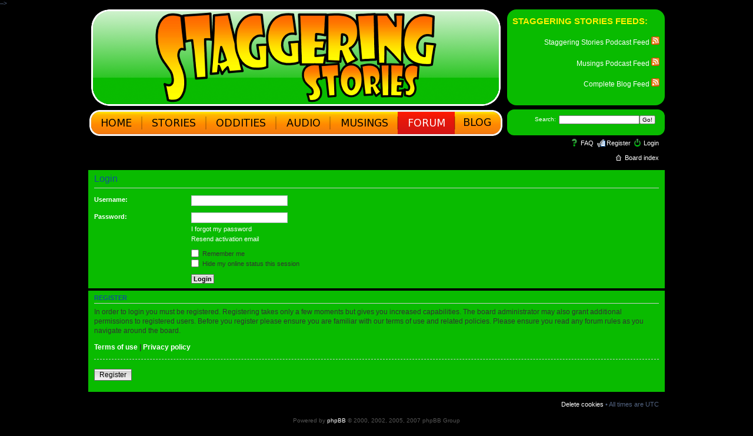

--- FILE ---
content_type: text/html; charset=UTF-8
request_url: http://forum.staggeringstories.net/ucp.php?mode=login&redirect=ucp.php?mode=register&sid=9a90406d976207eec7c3c4e0d5a60157
body_size: 3765
content:
<!DOCTYPE html PUBLIC "-//W3C//DTD XHTML 1.0 Strict//EN" "http://www.w3.org/TR/xhtml1/DTD/xhtml1-strict.dtd">
<html xmlns="http://www.w3.org/1999/xhtml" dir="ltr" lang="en-gb" xml:lang="en-gb">
<head>

<meta http-equiv="content-type" content="text/html; charset=UTF-8" />
<meta http-equiv="content-style-type" content="text/css" />
<meta http-equiv="content-language" content="en-gb" />
<meta http-equiv="imagetoolbar" content="no" />
<meta name="resource-type" content="document" />
<meta name="distribution" content="global" />
<meta name="copyright" content="2000, 2002, 2005, 2007 phpBB Group" />
<meta name="keywords" content="" />
<meta name="description" content="" />
<meta http-equiv="X-UA-Compatible" content="IE=EmulateIE7" />

<title>Staggering Stories Forum! &bull; User Control Panel &bull; Login</title>


<!--
	phpBB style name: prosilver
	Based on style:   prosilver (this is the default phpBB3 style)
	Original author:  Tom Beddard ( http://www.subBlue.com/ )
	Modified by:      
	
	NOTE: This page was generated by phpBB, the free open-source bulletin board package.
	      The phpBB Group is not responsible for the content of this page and forum. For more information
	      about phpBB please visit http://www.phpbb.com
-->

<script type="text/javascript">
// <![CDATA[
	var jump_page = 'Enter\u0020the\u0020page\u0020number\u0020you\u0020wish\u0020to\u0020go\u0020to:';
	var on_page = '';
	var per_page = '';
	var base_url = '';
	var style_cookie = 'phpBBstyle';
	var style_cookie_settings = '';
	var onload_functions = new Array();
	var onunload_functions = new Array();

	
	/**
	* Find a member
	*/
	function find_username(url)
	{
		popup(url, 760, 570, '_usersearch');
		return false;
	}

	/**
	* New function for handling multiple calls to window.onload and window.unload by pentapenguin
	*/
	window.onload = function()
	{
		for (var i = 0; i < onload_functions.length; i++)
		{
			eval(onload_functions[i]);
		}
	}

	window.onunload = function()
	{
		for (var i = 0; i < onunload_functions.length; i++)
		{
			eval(onunload_functions[i]);
		}
	}

// ]]>
</script>
<! --<script type="text/javascript" src="./styles/staggeringstories/template/styleswitcher.js"></script>
<script type="text/javascript" src="./styles/staggeringstories/template/forum_fn.js"></script> -->

<link href="./styles/staggeringstories/theme/print.css" rel="stylesheet" type="text/css" media="print" title="printonly" />
<link href="./styles/staggeringstories/theme/stylesheet.css?assets_version=6" rel="stylesheet" type="text/css" media="screen, projection" />

<link href="./styles/staggeringstories/theme/normal.css" rel="stylesheet" type="text/css" title="A" />
<link href="./styles/staggeringstories/theme/medium.css" rel="alternate stylesheet" type="text/css" title="A+" />
<link href="./styles/staggeringstories/theme/large.css" rel="alternate stylesheet" type="text/css" title="A++" />


</head>

<body id="phpbb" class="section-ucp ltr">

<div id="root">
	<a id="top" name="top" accesskey="t"></a>

    	<div id="header">
            <div id="heading">
		<!-- Just the banner graphic here, as specified by CSS -->
			</div>

            <div id="feeds">
			<h3 style="background-color: transparent;background-repeat: repeat;border-bottom-width: 0px;border-left-width: 0px;border-right-width: 0px;border-top-width: 0px;color: #FFF100;display: block;font-family: Tahoma, Arial, Helvetica, sans-serif;font-size: 15px;font-style: normal;font-weight: bold;height: 22px;line-height: 22px;margin-bottom: 0px;margin-left: 0px;margin-right: 0px;margin-top: 0px;outline-color: #FFF100;outline-style: none;outline-width: 0px;padding-bottom: 15px;padding-left: 0px;padding-right: 0px;padding-top: 0px;text-align: left;vertical-align: baseline;width: 250px;">Staggering Stories Feeds:</h3>
			<p><a style="background-color: transparent;background-repeat: repeat;border-bottom-width: 0px;border-left-width: 0px;border-right-width: 0px;border-top-width: 0px;color: white;cursor: pointer;display: inline;font-family: 'Lucida Grande', Verdana, Arial, sans-serif;font-size: 12px;font-style: normal;font-weight: normal;height: 0px;line-height: 17px;margin-bottom: 0px;margin-left: 0px;margin-right: 0px;margin-top: 0px;outline-color: white;outline-style: none;outline-width: 0px;padding-bottom: 0px;padding-left: 0px;padding-right: 0px;padding-top: 0px;text-align: right;text-decoration: none;vertical-align: baseline;width: 0px;" href="http://blog.staggeringstories.net/?feed=rss2&amp;cat=13">Staggering Stories Podcast Feed <img src="feed-icon-14x14.png" alt="RSS Logo"/></a></p>
			<p><a style="background-color: transparent;background-repeat: repeat;border-bottom-width: 0px;border-left-width: 0px;border-right-width: 0px;border-top-width: 0px;color: white;cursor: pointer;display: inline;font-family: 'Lucida Grande', Verdana, Arial, sans-serif;font-size: 12px;font-style: normal;font-weight: normal;height: 0px;line-height: 17px;margin-bottom: 0px;margin-left: 0px;margin-right: 0px;margin-top: 0px;outline-color: white;outline-style: none;outline-width: 0px;padding-bottom: 0px;padding-left: 0px;padding-right: 0px;padding-top: 0px;text-align: right;text-decoration: none;vertical-align: baseline;width: 0px;" href="http://blog.staggeringstories.net/?feed=rss2&amp;cat=14">Musings Podcast Feed <img src="feed-icon-14x14.png" alt="RSS Logo"/></a></p>
			<p><a style="background-color: transparent;background-repeat: repeat;border-bottom-width: 0px;border-left-width: 0px;border-right-width: 0px;border-top-width: 0px;color: white;cursor: pointer;display: inline;font-family: 'Lucida Grande', Verdana, Arial, sans-serif;font-size: 12px;font-style: normal;font-weight: normal;height: 0px;line-height: 17px;margin-bottom: 0px;margin-left: 0px;margin-right: 0px;margin-top: 0px;outline-color: white;outline-style: none;outline-width: 0px;padding-bottom: 0px;padding-left: 0px;padding-right: 0px;padding-top: 0px;text-align: right;text-decoration: none;vertical-align: baseline;width: 0px;" href="http://blog.staggeringstories.net/?feed=rss2">Complete Blog Feed <img src="feed-icon-14x14.png" alt="RSS Logo"/></a></p>
			<p><!--<a href="http://www.staggeringstories.net/feed.xml">Main Site Update Feed <img src="feed-icon-14x14.png" alt="RSS Logo"/></a>--></p>
            </div>

	<div id="buttons">
		<!-- The navigation buttons --><a id='banner-home' href='http://www.staggeringstories.net/index2.html'><img src='http://www.staggeringstories.net/new-home.gif' alt='Home' /></a><a id='banner-stories' href='http://www.staggeringstories.net/stories.html'><img src='http://www.staggeringstories.net/new-stories.gif' alt='Stories' /></a><a id='banner-oddities' href='http://www.staggeringstories.net/oddities.html'><img src='http://www.staggeringstories.net/new-oddities.gif' alt='Oddities' /></a><a id='banner-audio' href='http://www.staggeringstories.net/audio.html'><img src='http://www.staggeringstories.net/new-audio.gif' alt='Audio' /></a><a id='banner-musings' href='http://www.staggeringstories.net/musings.html'><img src='http://www.staggeringstories.net/new-musings.gif' alt='Musings' /></a><a id='banner-forum-selected' href='http://forum.staggeringstories.net/'><img src='http://www.staggeringstories.net/new-forum.gif' alt='Forum' /></a><a id='banner-blog' href='http://blog.staggeringstories.net/'><img src='http://www.staggeringstories.net/new-blog.gif' alt='Blog' /></a>	</div>

		<!-- The search box -->
            <form action="http://wp-themes.com/" id="searchform"><div class="search"><label for="s">Search:</label><input type="text" class="text" value="" name="s" id="s" /><input class="button" type="submit" value="Go!" /></div></form>



		<div class="navbar">
			<div class="inner"><span class="corners-top"><span></span></span>

			
			<ul class="linklist rightside">
				<li class="icon-faq"><a href="/app.php/help/faq?sid=32262494e92e83ff5c865c3af08462c0" title="Frequently Asked Questions">FAQ</a></li>
														<li class="icon-register"><a href="./ucp.php?mode=register&amp;sid=32262494e92e83ff5c865c3af08462c0">Register</a></li>					<li class="icon-logout"><a href="./ucp.php?mode=login&amp;redirect=ucp.php?mode=register&amp;sid=32262494e92e83ff5c865c3af08462c0" title="Login" accesskey="x">Login</a></li>
							</ul>
			
			<br clear="all" />

			<ul class="linklist rightside">
				<li class="icon-home"><a href="./index.php?sid=32262494e92e83ff5c865c3af08462c0">Board index</a></li>
			</ul>
			<span class="corners-bottom"><span></span></span></div>
		</div>

    	</div><!--#header-->

	<a name="start_here"></a>
	<div id="page-body">
		 
<form action="./ucp.php?mode=login&amp;sid=32262494e92e83ff5c865c3af08462c0" method="post" id="login" data-focus="username">
<div class="panel">
	<div class="inner">

	<div class="content">
		<h2 class="login-title">Login</h2>

		<fieldset class="fields1">
				<dl>
			<dt><label for="username">Username:</label></dt>
			<dd><input type="text" tabindex="1" name="username" id="username" size="25" value="" class="inputbox autowidth" /></dd>
		</dl>
		<dl>
			<dt><label for="password">Password:</label></dt>
			<dd><input type="password" tabindex="2" id="password" name="password" size="25" class="inputbox autowidth" autocomplete="off" /></dd>
							<dd><a href="/app.php/user/forgot_password?sid=32262494e92e83ff5c865c3af08462c0">I forgot my password</a></dd>				<dd><a href="./ucp.php?mode=resend_act&amp;sid=32262494e92e83ff5c865c3af08462c0">Resend activation email</a></dd>					</dl>
						<dl>
			<dt>&nbsp;</dt>
			<dd><label for="autologin"><input type="checkbox" name="autologin" id="autologin" tabindex="4" /> Remember me</label></dd>			<dd><label for="viewonline"><input type="checkbox" name="viewonline" id="viewonline" tabindex="5" /> Hide my online status this session</label></dd>
		</dl>
		
		<input type="hidden" name="redirect" value="./ucp.php?mode=login&amp;redirect=ucp.php%3Fmode%3Dregister&amp;sid=32262494e92e83ff5c865c3af08462c0" />
<input type="hidden" name="creation_time" value="1767672404" />
<input type="hidden" name="form_token" value="c9afac43015e2eff7ab0471245c5cd22c7eb5843" />

		
		<dl>
			<dt>&nbsp;</dt>
			<dd><input type="hidden" name="sid" value="32262494e92e83ff5c865c3af08462c0" />
<input type="hidden" name="redirect" value="ucp.php?mode=register" />
<input type="submit" name="login" tabindex="6" value="Login" class="button1" /></dd>
		</dl>
		</fieldset>
	</div>

		</div>
</div>


	<div class="panel">
		<div class="inner">

		<div class="content">
			<h3>Register</h3>
			<p>In order to login you must be registered. Registering takes only a few moments but gives you increased capabilities. The board administrator may also grant additional permissions to registered users. Before you register please ensure you are familiar with our terms of use and related policies. Please ensure you read any forum rules as you navigate around the board.</p>
			<p><strong><a href="./ucp.php?mode=terms&amp;sid=32262494e92e83ff5c865c3af08462c0">Terms of use</a> | <a href="./ucp.php?mode=privacy&amp;sid=32262494e92e83ff5c865c3af08462c0">Privacy policy</a></strong></p>
			<hr class="dashed" />
			<p><a href="./ucp.php?mode=register&amp;sid=32262494e92e83ff5c865c3af08462c0" class="button2">Register</a></p>
		</div>

		</div>
	</div>

</form>

</div>

<div id="page-footer">

	<div class="navbar">
		<div class="inner"><span class="corners-top"><span></span></span>

		<ul class="linklist">
																															<li class="rightside"><a href="./ucp.php?mode=delete_cookies&amp;sid=32262494e92e83ff5c865c3af08462c0">Delete cookies</a> &bull; All times are <span title="UTC">UTC</span></li>
		</ul>

		<span class="corners-bottom"><span></span></span></div>
	</div>
	
<!--
	We request you retain the full copyright notice below including the link to www.phpbb.com.
	This not only gives respect to the large amount of time given freely by the developers
	but also helps build interest, traffic and use of phpBB3. If you (honestly) cannot retain
	the full copyright we ask you at least leave in place the "Powered by phpBB" line, with
	"phpBB" linked to www.phpbb.com. If you refuse to include even this then support on our
	forums may be affected.

	The phpBB Group : 2006
//-->

	<div class="copyright">Powered by <a href="http://www.phpbb.com/">phpBB</a> &copy; 2000, 2002, 2005, 2007 phpBB Group
							</div>
</div>

</div>

<div>
	<a id="bottom" name="bottom" accesskey="z"></a>
	<img class="sr-only" aria-hidden="true" src="&#x2F;app.php&#x2F;cron&#x2F;cron.task.core.prune_notifications&#x3F;sid&#x3D;32262494e92e83ff5c865c3af08462c0" width="1" height="1" alt="">
</div>

</body>
</html>

--- FILE ---
content_type: text/css
request_url: http://forum.staggeringstories.net/styles/staggeringstories/theme/normal.css
body_size: 28
content:
body {
	font-size: 10px;
}

